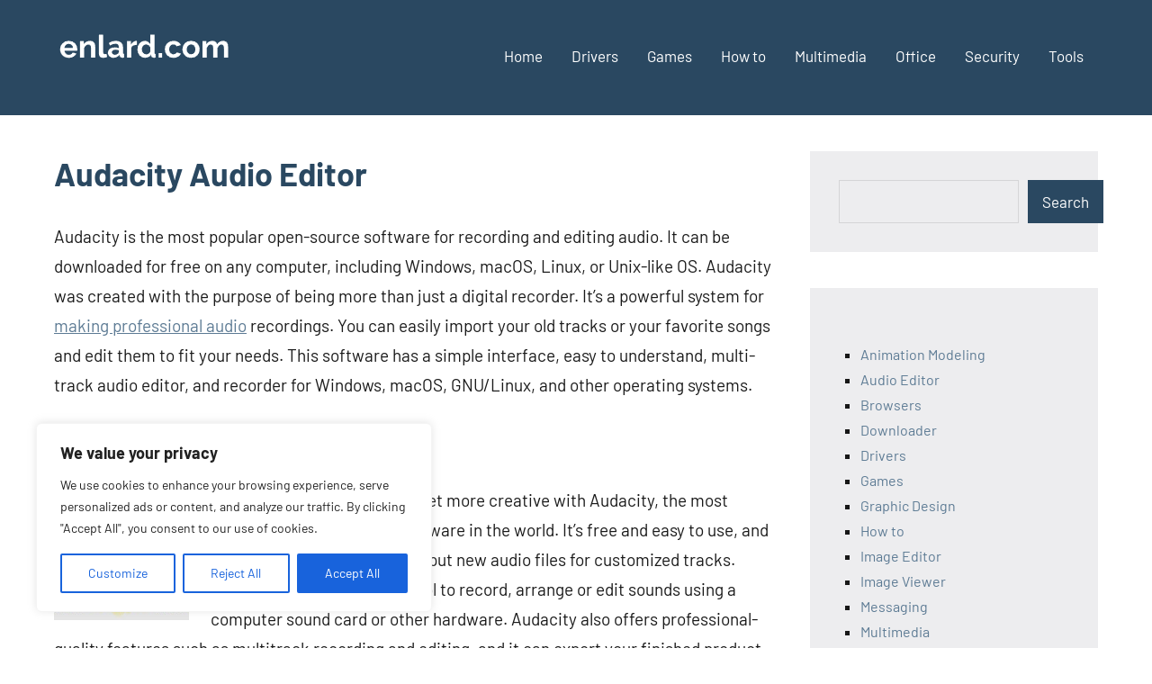

--- FILE ---
content_type: text/html; charset=utf-8
request_url: https://www.google.com/recaptcha/api2/aframe
body_size: 268
content:
<!DOCTYPE HTML><html><head><meta http-equiv="content-type" content="text/html; charset=UTF-8"></head><body><script nonce="4SxR0fYjEvKmWsWBmiBBmw">/** Anti-fraud and anti-abuse applications only. See google.com/recaptcha */ try{var clients={'sodar':'https://pagead2.googlesyndication.com/pagead/sodar?'};window.addEventListener("message",function(a){try{if(a.source===window.parent){var b=JSON.parse(a.data);var c=clients[b['id']];if(c){var d=document.createElement('img');d.src=c+b['params']+'&rc='+(localStorage.getItem("rc::a")?sessionStorage.getItem("rc::b"):"");window.document.body.appendChild(d);sessionStorage.setItem("rc::e",parseInt(sessionStorage.getItem("rc::e")||0)+1);localStorage.setItem("rc::h",'1769128345521');}}}catch(b){}});window.parent.postMessage("_grecaptcha_ready", "*");}catch(b){}</script></body></html>